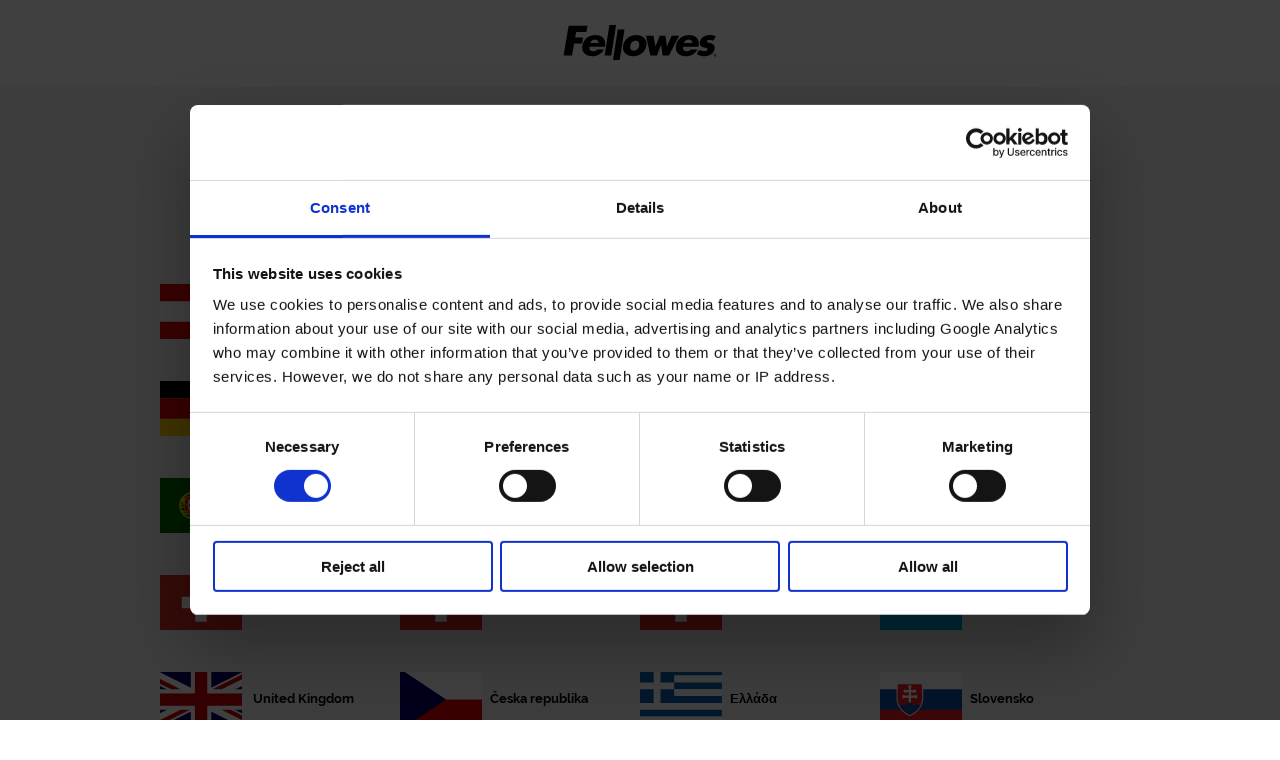

--- FILE ---
content_type: text/html; charset=UTF-8
request_url: https://fellowes-promotion.com/
body_size: 2203
content:
<!DOCTYPE html><html lang="en">
  <head>
        
<meta http-equiv="Content-Security-Policy" content="default-src 'self' https:; script-src 'self' 'unsafe-inline' 'unsafe-eval'  consent.cookiebot.com consentcdn.cookiebot.com maps.google.com *.googleapis.com www.googletagmanager.com www.google.com connect.facebook.net www.facebook.com region1.analytics.google.com region1.google-analytics.com  cdn.chatbot.com/widget/   api.fraud0.com api.openwidget.com cdn.openwidget.com cdn.jsdelivr.net cdnjs.cloudflare.com www.gstatic.com *.google-analytics.com; connect-src 'self' consent.cookiebot.com consentcdn.cookiebot.com maps.google.com *.googleapis.com www.googletagmanager.com www.google.com connect.facebook.net www.facebook.com region1.analytics.google.com region1.google-analytics.com cdn.chatbot.com/widget/  api.fraud0.com analytics.google.com ad.doubleclick.net cdn.openwidget.com pagead2.googlesyndication.com googleads.g.doubleclick.net *.google-analytics.com stats.g.doubleclick.net; img-src 'self'   www.googletagmanager.com www.google.com connect.facebook.net www.facebook.com region1.analytics.google.com region1.google-analytics.com api.fraud0.com i.vimeocdn.com ad.doubleclick.net s.mmgo.io www.google.co.il imgsct.cookiebot.com www.google.com *.google.com *.googleapis.com *.google-analytics.com www.google.bg *.gstatic.com data:; style-src 'self' 'unsafe-inline'   use.typekit.net p.typekit.net cdnjs.cloudflare.com fonts.googleapis.com/css; font-src 'self'    use.typekit.net cdnjs.cloudflare.com fonts.gstatic.com data:; frame-src 'self' www.youtube.com www.facebook.com 10602308.fls.doubleclick.net cdn.openwidget.com td.doubleclick.net www.googletagmanager.com www.google.com consentcdn.cookiebot.com cdn.chatbot.com/widget/"><meta http-equiv="Content-Type" content="text/html; charset=utf-8" />
<title>Fellowes Promotions</title>
<meta name="description" content="Fellowes Promotions" />
<meta name="keywords" content="Fellowes Promotions" />
<meta name="subject" content="Fellowes Promotions" />
<meta http-equiv="X-UA-Compatible" content="IE=Edge" />
<meta name="viewport" content="width=device-width, initial-scale=1.0" />


<link href="https://fellowes-promotion.com/templates/www_flex/css/base.css" type="text/css" rel="stylesheet" media="screen" />
    <link href="https://fellowes-promotion.com/templates/www_flex/css/base_print.css" type="text/css" rel="stylesheet" media="print" />

            <script src="https://fellowes-promotion.com/js/jquery-3.7.1.min.js "></script>
        <link href="https://fellowes-promotion.com/templates/custom_designs/fellowes-promotion_com/css/base.css?releasever=847abee68d2a50780e834e4d76c6d1fcd5356fddb436878ca759c2365bd482f6" type="text/css" rel="stylesheet" media="screen" />


<script id="Cookiebot" data-culture="en" src="https://consent.cookiebot.com/uc.js" data-cbid="a812a814-3507-44e6-b841-8c98c2e55db4" data-georegions="{'region':'US-06','cbid':'175c8ec2-c69a-4756-944d-c87c2a631c3f'}" data-blockingmode="auto" type="text/javascript"></script>
      </head>
  <body class='p62 land-main'>
	                      <div id="main">
	  <div id="header_text">
        <div class="block-info-container">
        
        <img id="gallerycontainer_imgitem_17730" title="logo" alt="logo" src="https://fellowes-promotion.com/gallery/links_custom/fellowes-logo.svg" />
</div>        <div class="clear"></div>
      </div>
      <div id="banner">
                <div class="clear"></div>
      </div>
        <noscript>
            <div class="no_script">JavaScript disabled! 
Please note that in order the form to perform as expected your JavaScript must be enabled!</div>        </noscript>
      <div id="content">
<div class="title">
<h1>Promotions</h1>
<p>Please choose your country.</p>
</div>
<ul>
<li><a class="at" href="https://fellowes.sales-promotions.com/de_at/?country_promotion=68" target="_blank" rel="noopener noreferrer"> Österreich</a></li>
<li><a class="be" href="https://fellowes.sales-promotions.com/nl_be/?country_promotion=13" target="_blank" rel="noopener noreferrer"> België</a></li>
<li><a class="be" href="https://fellowes.sales-promotions.com/fr_be/?country_promotion=13" target="_blank" rel="noopener noreferrer"> Belgique</a></li>
<li><a class="fr" href="https://fellowes.sales-promotions.com/fr/?country_promotion=5" target="_blank" rel="noopener noreferrer"> France</a></li>
<li><a class="de" href="https://fellowes.sales-promotions.com/de/?country_promotion=4" target="_blank" rel="noopener noreferrer"> Deutschland</a></li>
<li><a class="ie" href="https://fellowes.sales-promotions.com/?country_promotion=1" target="_blank" rel="noopener noreferrer"> Ireland</a></li>
<li><a class="it" href="https://fellowes.sales-promotions.com/it/?country_promotion=16" target="_blank" rel="noopener noreferrer"> Italia</a></li>
<li><a class="nl" href="https://fellowes.sales-promotions.com/nl/?country_promotion=20000080" target="_blank" rel="noopener noreferrer"> Nederland</a></li>
<li><a class="pt" href="https://fellowes.sales-promotions.com/pt/?country_promotion=6" target="_blank" rel="noopener noreferrer"> Portugal</a></li>
<li><a class="pl" href="https://fellowes.sales-promotions.com/pl/?country_promotion=31" target="_blank" rel="noopener noreferrer"> Polska </a></li>
<li><a class="ro" href="https://fellowes.sales-promotions.com/ro/?country_promotion=22" target="_blank" rel="noopener"> România</a></li>
<li><a class="es" href="https://fellowes.sales-promotions.com/es/?country_promotion=3" target="_blank" rel="noopener noreferrer"> España</a></li>
<li><a class="ch" href="https://fellowes.sales-promotions.com/it_ch/?country_promotion=15" target="_blank" rel="noopener noreferrer"> Svizzera</a></li>
<li><a class="ch" href="https://fellowes.sales-promotions.com/de_ch/?country_promotion=15" target="_blank" rel="noopener noreferrer"> Schweiz</a></li>
<li><a class="ch" href="https://fellowes.sales-promotions.com/fr_ch/?country_promotion=15" target="_blank" rel="noopener noreferrer"> Suisse</a></li>
<li><a class="lu" href="https://fellowes.sales-promotions.com/fr_lu/?country_promotion=66" target="_blank" rel="noopener noreferrer"> Luxembourg</a></li>
<li><a class="gb" href="https://fellowes.sales-promotions.com/en_gb/?country_promotion=2" target="_blank" rel="noopener noreferrer"> United Kingdom</a></li>
<li><a class="cz" href="https://fellowes.sales-promotions.com/cz/?country_promotion=29" target="_blank" rel="noopener noreferrer"> Česka republika</a></li>
<li><a class="gr" href="https://fellowes.sales-promotions.com/?country_promotion=17" target="_blank" rel="noopener noreferrer">  Ελλάδα</a></li>
<li><a class="sk" href="https://fellowes.sales-promotions.com/sk/?country_promotion=30" target="_blank" rel="noopener noreferrer">  Slovensko</a></li>
<li><a class="hr" href="https://fellowes.sales-promotions.com/hr/?country_promotion=10000004" target="_blank" rel="noopener"> Hrvatska</a></li>
<li><a class="hu" href="https://fellowes.sales-promotions.com/hu/?country_promotion=38" target="_blank" rel="noopener"> Magyarország</a></li>
</ul></div>      <div id="footer">
        <div class="block0">
<div class="block3">
<p>
        
        <img id="gallerycontainer_imgitem_17731" title="footer_logo" alt="footer_logo" src="https://fellowes-promotion.com/gallery/links_custom/footer-logo20230728120936.svg" />
</p>
</div>
<div class="block2">
<ul>
<li><a class="yt" href="https://www.youtube.com/c/FellowesBrands" target="_blank" rel="noopener">youtube</a></li>
<li><a class="in" href="https://www.linkedin.com/company/fellowes" target="_blank" rel="noopener">linkedIn</a></li>
</ul>
</div>
<div class="block1">
<p>Copyright © 2023 Fellowes Brands, All Rights Reserved.</p>
<p><a href="http://www.fellowes.com/gb/en/misc/Pages/terms-of-use.aspx" target="_blank" rel="noopener noreferrer">Terms of Use</a> | <a href="http://www.fellowes.com/gb/en/misc/Pages/privacy-policy.aspx" target="_blank" rel="noopener noreferrer">Privacy Policy</a> | <a href="http://www.fellowes.com/gb/en/aboutus/Pages/contact-us.aspx" target="_blank" rel="noopener noreferrer">Contact</a></p>
</div>
</div>        <div class="clear"></div>
      </div>
      <div class="clear"></div>
    </div>
        <!-- Google Tag Manager -->
<noscript><iframe src="//www.googletagmanager.com/ns.html?id=GTM-NGCRLPC"
height="0" width="0" style="display:none;visibility:hidden"></iframe></noscript>
<script>(function(w,d,s,l,i){w[l]=w[l]||[];w[l].push({'gtm.start':
new Date().getTime(),event:'gtm.js'});var f=d.getElementsByTagName(s)[0],
j=d.createElement(s),dl=l!='dataLayer'?'&l='+l:'';j.async=true;j.src=
'//www.googletagmanager.com/gtm.js?id='+i+dl;f.parentNode.insertBefore(j,f);
})(window,document,'script','dataLayer','GTM-NGCRLPC');</script>
<!-- End Google Tag Manager -->

          </body>
</html>



--- FILE ---
content_type: text/css
request_url: https://fellowes-promotion.com/templates/www_flex/css/base.css
body_size: 4361
content:
html,body,div,span,applet,object,iframe,h1,h2,h3,h4,h5,h6,p,blockquote,pre,a,abbr,acronym,address,big,cite,code,del,dfn,em,img,ins,kbd,q,s,samp,strike,tt,var,center,dl,dt,dd,ol,ul,li,fieldset,form,label,legend,table,caption,tbody,tfoot,thead,tr,th,td,article,aside,canvas,details,embed,figure,figcaption,footer,header,hgroup,menu,nav,output,ruby,section,summary,time,mark,audio,video{margin:0;padding:0;border:0;font-size:100%;font:inherit;vertical-align:baseline;}
article,aside,details,figcaption,figure,footer,header,hgroup,menu,nav,section{display:block;}
body{font-family: Arial,Helvetica,sans-serif;font-size: 12px;line-height:1;}
ol:not(#info_text *),ul:not(#info_text *){list-style:none;}
blockquote,q{quotes:none;}
blockquote:before,blockquote:after,q:before,q:after{content:'';	content:none;}
table{border-collapse:collapse;border-spacing:0;}
#main{margin:0 auto;max-width:800px;}
.field-row{padding:2px 0;}
.field-row .table-cell{float:right;width:50%;clear:right;}
.field-row .hidden ~ .table-cell{float:none;width:100%;clear:none;}
.field-row .table-cell.coll1{float:left;clear:left;}
.field-row .table-cell.all_colls{float:none;clear:both;width:100%;}
.clear{clear:both;display:block;float:none;}
.field-row, .drow{clear:both;}
.red_b{font-weight:bold;color:#c00;}
.field-row .red_b{font-weight:bold;color:#c00;}
.plc_holder_parent .plc_holder.red_b{font-weight:bold;color:#c00;}
#promo_content{background:#fff;}
#promo_content.info_text_left #form_holder{float:right;}
#promo_content.info_text_left #info_text_holder{float:left;}
#promo_content.info_text_right #form_holder{float:left;}
#promo_content.info_text_right #info_text_holder{float:right;}
#form_holder,#info_text_holder{padding:10px 1%;}
.info_text_left #info_text_holder,.info_text_right #info_text_holder,.info_text_left #form_holder,.info_text_right #form_holder{width:46%;margin:2% 1%;}
#form_holder{background:#fff;}
.required{color:#d00;}
.first_row.startcol1, .first_row.startcol, .first_row.startgroup1, .second_row{float:left;width:48%;padding:0 2% 0 0;}
.second_row{padding:0 0 0 2%;}
select,input[type='text']{padding:3%;border:1px solid #ccc;border-radius:2px;}
/*select:not(.cpMonthNavigation):not(.cpYearNavigation){width:98%;}*/
input[type='text']{width:91%;}
label{padding:3% 0;}
.correct{background-image:url(/gallery/site_images/check.png);background-position:right center;background-repeat:no-repeat;}
.table-cell.coll1_field_sub_group_btm{float:left;}
.hidden{display:none;}
#submit-div{float:none;clear:both;}
.table-cell.colspan2{width:100%;float:none;}
.sos:not(.sostep1), #printArea #submit-div, .next_step, .prev_step{display:none;}
#extend_content *{line-height:normal;}
#enable-cookies { background: #ffd; border: 1px solid #eee; color: #000; margin: 0 0 15px 0; padding: 10px; text-align: center; width: 100%; position: absolute; top: 0; left: 0; right: 0; }
#r_recaptcha.field-row .table-cell{clear:both;width:auto;float:none;}
.dontshow{display:none !important;}
/*gallery by checkboxes start*/
.block-field-gallery ul { overflow: hidden; width: 100%}
.block-field-gallery li { float: left; list-style: none; text-align: center; /*width: 25%; */}
.block-field-gallery img { display: block; margin: 0 auto 5px auto; }
/*gallery by checkboxes end*/
/* .field-row .calendarButton{float:right;position:relative;margin:-23px 10px 0 0;z-index:1000;}
input[id^=date_purchase]{position:relative;z-index:5;} */
.no_script { background: #eee; border: 1px solid #c00; color: #c00; display: inline-block; font-weight: bold; margin: 0 0 50px 0; padding: 15px;}
/*radio to buttons start*/
.radio_to_button + label {
    background-color: #666;
    border: 1px solid #aaa;
    border-radius: 3px;
    cursor: pointer;
    padding: 5px;
    margin: 3px 3px 3px 0;
}
.radio_to_button + label:hover {
    background-color: #333;
}
.radio_to_button:checked + label {
    background-color: #e00;
}
.radio_to_button {
    margin: 0;
    opacity: 0;
    padding: 0;
}
/*radio to buttons end*/
/*accordion css's*/
.accordion{width:280px; margin: 0 auto;}
.accordion-toggle {border-bottom: 1px solid #cccccc;cursor: pointer;margin: 0;padding: 10px 0;position: relative;}
.accordion-toggle.active:after{content:"";position:absolute;right:0;top:17px;width:0;height:0;border-bottom:5px solid #f00;border-left:5px solid rgba(0,0,0,0);border-right:5px solid rgba(0,0,0,0);}
.accordion-toggle:before{content:"";position:absolute;right:0;top:17px;width:0;height:0;border-top:5px solid #000;border-left:5px solid rgba(0,0,0,0);border-right:5px solid rgba(0,0,0,0);}
.accordion-toggle.active:before{display:none;}
.accordion-content {display: none;}
.accordion-toggle.active {color: #ff0000;}
/*progress bar with sections*/
#progress_detailed .title_sub{font-size: 14px;}
#progress_detailed .progress_full .title_sub{color:green;}
.img_thumbnail_upload {
    width: 50px;
}
.pdf_thumbnail_upload {
    width: 500px;
    height: 100px;
}
.credit_summary_left{background-color : #ff6666;color:#fff;}


/* BEGIN: overridden form TC styles */
.tc-box { width: auto; margin: 0; padding: 0; }
.tc-box .tc-box-textarea { width: auto; margin: 0; padding: 5px 10px 5px 10px; border: 1pt #ccc solid; max-height: 150px; overflow-y: scroll; color: #000; background-color: #fff; }
.tc-box .tc-box-textarea h1 { font-size: 16px; margin: 10px 0 20px 0; text-transform: uppercase; }
.tc-box .tc-box-textarea p { margin: 0 0 15px 0; }
.tc-box .tc-box-textarea ol li { font-size: 12px; list-style: outside numeric; margin: 0 0 15px 18px; }
.tc-box .tc-box-textarea ul li { font-size: 12px; list-style: outside disc; margin: 0 0 15px 0; }
.tc-box .tc-box-textarea table { font-size: 12px; background: #eee; border-collapse: collapse; margin: 0 0 15px 0; width: 100%; }
.tc-box .tc-box-textarea td { font-size: 12px; border: 1px solid #ddd; padding: 5px; }

.tc-box .tc-box-checkbox { padding: 18px 0 3px 0; /* float: left; */ }
.tc-box .tc-box-checkbox input { float: left; }
.tc-box .tc-box-checkbox .label_r_field { display: inline-block; float: left; line-height: 18px; width: 93%; }
/* END: overridden form TC styles */
/* styles for labels up to field placeholder */
.plc_holder_parent label { display: none; opacity: 0; font-size: 12px; font-weight: bold; color: #3d3838; transition: all .2s; pointer-events: none;}
.plc_holder_parent.float label { display:block; bottom: 38px; opacity: 1;}
/*style for page promo-language-country */
.land-options-selector-simple, .p92 {}
.land-options-selector-simple #apply_form_box, .p92 #apply_form_box { padding: 3rem 3rem 2rem 3rem; border: 1px solid #ededed; margin: 1rem 0;}
.land-options-selector-simple .first_row, .p92 .first_row {}
.land-options-selector-simple .first_row .field-row, .p92 .first_row .field-row {width: 48%; display: inline-block;}
.land-options-selector-simple .first_row .field-row:nth-child(3), .p92 .first_row .field-row:nth-child(3) {margin-left: 3%;}
.land-options-selector-simple .first_row .field-row .table-cell, .p92 .first_row .field-row .table-cell {float: none; width:auto}
.land-options-selector-simple .first_row .field-row .table-cell label, .p92 .first_row .field-row .table-cell label { display: block; padding: 8px 0px; font-size: 1.2rem; font-weight: 600;}
.land-options-selector-simple .first_row .field-row .table-cell select, .p92 .first_row .field-row .table-cell select {width: 95%;}
.land-options-selector-simple #submit-div, .p92 #submit-div { text-align: center; padding-Top: 20px;}
.land-options-selector-simple #submit-div .SubmitButt, .p92 #submit-div .SubmitButt { margin-top: 20px; margin-bottom: 20px;}


.land-options-selector-simple #main, .p92 #main, .p398 #main {
    margin: 0 auto;
    max-width: 800px;
}
.land-options-selector-simple #header_text,.land-options-selector-simple #footer,.land-options-selector-simple #banner, .p92 #header_text,.p92 #footer,.p92 #banner {display:none;}
.land-options-selector-simple, .p92{background: none;}


/* BEGIN: Short OTS styles */
.check-status { border: 1px solid #ccc; margin-bottom: 15px; padding: 15px; }
.check-status h2 { border-bottom: 1px solid #ccc; margin: 0 0 15px 0; text-align: center; }
.check-status .form-field { overflow: hidden; }
.check-status .label-field { float: left; width: 25%; }
.check-status .input-field { float: left; width: 75%; }
.form-field.submit { padding-top: 15px; text-align: right; }

.table { margin: 0 0 15px 0; width: 100%; }
.table-row { display: flex; overflow: hidden; }
.table-cell.id { width: 15%; }
.table-cell.status { width: 25%; }
.table-cell.info { width: 100%; }
.table-head .table-cell { float: left; padding: 5px; text-align: left; }
.table-body .table-cell { border: 1px solid #ccc; float: left; padding: 5px; }
.table-body .table-cell.id { background-color: lightblue; }

.check-status .foot { text-align: right; }

#check-status-details { display: none; }
/* END: Short OTS styles */
.dynamic_info_logo.selected{display:block;background-size: 75%;}
input.selected,select.selected,textarea.selected{border : 1px solid red;color : red !important;font-weight : bold !important;}
input[type='checkbox'].selected,input[type='radio'].selected{outline: 1px solid ;background: #000;}
label.selected, span.selected {color : red;}
input.selected::placeholder, textarea.selected::placeholder {color : red !important;}
.validation_red_field{display:none;}
.validation_red_field.selected{ background-color: #ff7f7f; border: 0; border-radius: 5px; display: block; color: #fff; font-size: 12px; padding: 10px; position: absolute; bottom: 105%; right: 0; }
.dynamic_info_logo{ background: url(../../../gallery/links_custom/icon-info-1.png) right no-repeat;right: 20px;top: -26px;display:none;width: 25px;height:25px;float:right; position: absolute; top: 4px; }
[id^=r_date_] .dynamic_info_logo{ background: url(../../../gallery/links_custom/icon-info-1.png) right no-repeat;right: 55px;top: -26px;display:none;width: 25px;height:25px;float:right; position: absolute; top: 4px; }
[id^=r_date_] .dynamic_info_logo.selected{display:block;background-size: 75%;}
.field-row.err_msg_valid {overflow: visible!important; position: relative;}
.validation_red_field.selected:after
{ border-style: solid; border-width: 5px 5px 0 5px; border-color: #ff7f7f transparent transparent transparent; content: ''; display: inline-block; height: 0; width: 0; position: absolute; top: 100%; right: 24px; }
.cookies-box a { color: #000; text-decoration: none;}
.cookies-overlay { background: rgba(0,0,0,0.5); height: 100%; width: 100%; position: fixed; top: 0; left: 0; z-index: 98; }
.cookies-box { background: #fff; border: 18px solid #000; border-radius: 12px; box-shadow: #121212 2px 2px 100px 2px; color: #000; max-width: 574px; width: 100%; padding: 15px; position: fixed; top: 50%; left: 50%; transform: translateX(-50%) translateY(-50%); z-index: 99; }
.cookies-box p { margin: 0 0 10px 0; }
.cookies-box .close { background-color: #2875bf; border-radius: 0; color: #fff; float: right; padding: 5px 20px; position: static; transform: translateX(0); }
body.p398 { background: #fff; color: #666; font-family: 'AktivGrotesk', Arial, sans-serif; font-weight: normal; font-style: normal; font-size: 15px; text-align: justify; }
.p398 #content h2 { text-align: center; font-weight: bold; }


.p92 #content h1, .p398 #content h1 { font-size: 48px; margin: 0 0 30px 0; }
.p92 #content h2, .p398 #content h2 { font-size: 24px; margin: 15px 0;  }
.p398 #content h3 { text-align: center; font-weight: bold; margin: 10px 0; }
.p398 #content a { color: black; text-decoration: underline; }
.p92 #content p, .p398 #content p { margin: 0 0 15px 0; }
.p92 #content ul, .p398 #content ul { margin: 0 0 15px 0; }
.p92 #content ul li, .p398 #content ul li { list-style: inside disc; }
.p92 #content ol li, .p398 #content ol li { list-style: inside decimal; }
.p92 #content table, .p398 #content table { border-collapse: collapse; margin: 0 0 15px 0; width: 100%; }
.p92 #content td, .p398 #content td { padding: 5px; }
.p92 #content td p, .p398 #content td p { margin: 0; }
.p413 #main > h1,.p413 #main > form{max-width: 800px ;    margin: 0 auto;}
.p413 #main > h1 { padding: 20px; }
.p413 .table-cell.id, .p413 .table-cell.status, .p413 .table-cell.info { width: 40%; }
.p413 .table-cell.id.text, .p413 .table-cell.status.text, .p413 .table-cell.info.text { width: 60%; }
.p413 #main h1 { text-align: center; }
.p111 #banner { display: none;}
.p111 #faq{max-width: 900px;margin: 0 auto;padding: 15px 25px;min-height: calc(100vh - 713px);}
.p111 .type2 { font-size: 20px; margin: 0 0 10px 0; text-align: center; }
.p111 #faq a {display: block;font-size: 18px;margin: 5px 0 0 0;padding: 10px 30px;}
.p111 #faq .answer { display: none; line-height: 1.25; padding: 15px 30px; overflow-x: auto; font-size: 15px;}
.p111 #faq a { color: black; padding-left: 15px!important; text-decoration: none; position: relative; }
.p111 #faq a:before { width: 0px; height: 0px; border-style: solid; border-width: 5px 0 5px 5px; border-color: transparent transparent transparent black; transform: rotate(0deg); content: ''; display: inline-block; position: absolute; top: 13px; left: 0; }
.p111 #faq .answer { border-left: 2px solid black!important; margin-top: 15px; margin-bottom: 15px; padding: 0 15px!important; }
.tc-box .tc-box-textarea ul li,
.tc-box .tc-box-textarea ol li,
.tc-box .tc-box-textarea td { font-size: inherit; }
.tc-box .tc-box-textarea td p { margin: 0; }

/*FORMS css*/
.table-cell input[type="text"],
.table-cell select { padding: 10px; width: 100%; }
.table-cell select { padding: 10px 5px; }
input[type="file"] { max-width: 100%; }
#submit-div { padding: 20px 0; }

#r_subscribe { line-height: 1.2; padding: 0 0 0 20px; position: relative; }
#r_subscribe input { position: absolute; top: 0; left: 0; }
.dynamic_info_logo { top: 8px; }
[id^=r_date_] .dynamic_info_logo { top: 6px; }
/*TY page*/
#main.ty #form_wrapper { padding: 50px 0; }
/*ACCORDION OVERRRIDEN CSS */
.accordion { width: 100%; }
.accordion-toggle { border: 0; font-size: 26px; padding-left: 20px; }
/*.accordion-toggle:before { background: url(../images/sprite-accordion.png) 0 0 no-repeat; border: 0; height: 14px; width: 14px; top: 15px; left: 0; }*/
.accordion-toggle.active { color: #000; }
/*.accordion-toggle.active:after { background: url(../images/sprite-accordion.png) 0 -14px no-repeat; border: 0; height: 14px; width: 14px; top: 15px; left: 0; }*/
.accordion-content { padding-left: 20px; }
/* END GENERAL CSS REQUIRED FROM DESIGN TEAM */
/* Styles for modal content */
.prv_modal_content {margin: auto; display: block; width: 80%; max-width: 700px;}

/* Close button */
.prv_close { position: absolute; top: 15px; right: 35px; color: #fff; font-size: 40px; font-weight: bold; transition: 0.3s;}

.prv_close:hover,
.prv_close:focus { color: #bbb; text-decoration: none; cursor: pointer;}

.step.scroll-form {margin: 30px 0; min-height: 80vh; padding: 30px 15px;}

/* BEGIN GENERAL CSS REQUIRED FROM DESIGN TEAM */
*, *:before, *:after { box-sizing: border-box; }
img { max-width: 100%; }

/*T&C & cookie page*/
@font-face {
    font-family: 'AktivGrotesk';
    src: url( '../../custom_designs/assets/fonts/AktivGrotesk/v1/AktivGrotesk-Regular.woff2') format( 'woff2'),
    url( '../../custom_designs/assets/fonts/AktivGrotesk/v1/AktivGrotesk-Regular.woff') format( 'woff'),
    url( '../../custom_designs/assets/fonts/AktivGrotesk/v1/AktivGrotesk-Regular.ttf') format( 'truetype');
    font-weight: normal;
    font-style: normal;
    }

    @font-face {
    font-family: 'AktivGrotesk';
    src: url( '../../custom_designs/assets/fonts/AktivGrotesk/v1/AktivGrotesk-Bold.woff2') format( 'woff2'),
    url( '../../custom_designs/assets/fonts/AktivGrotesk/v1/AktivGrotesk-Bold.woff') format( 'woff'),
    url( '../../custom_designs/assets/fonts/AktivGrotesk/v1/AktivGrotesk-Bold.ttf') format( 'truetype');
    font-weight: bold;
    font-style: normal;
    }
    @media (max-width:320px)
{
    #apply_form_box .first_row,#apply_form_box .second_row{width:96%;padding:0 2%;}
}
@media (max-width:240px)
{
    #apply_form_box .table-cell{width:100%;}
    #apply_form_box .first_row,#apply_form_box .second_row{width:98%;padding:0 1%;}
}
@media (max-width: 500px)
{
    .p413 .check-status .label-field, .p413 .check-status .input-field { float: none; display: block; width: 100%; }
}

@media (max-width: 480px) {

    .p413 .table { font-size: 13px;}
    }
@media (max-width: 640px) {
        .land-options-selector-simple #apply_form_box, .p92 #apply_form_box {padding: 1rem 1rem 1rem 1rem;}
        .land-options-selector-simple .first_row .field-row, .p92 .first_row .field-row {width: auto; display: block;}
        .land-options-selector-simple .first_row .field-row:nth-child(3), .p92 .first_row .field-row:nth-child(3) {margin-left: 0;}
}
@media (max-width: 480px) {
    .cookies-box .close { position: static; }
}


--- FILE ---
content_type: text/css
request_url: https://fellowes-promotion.com/templates/custom_designs/fellowes-promotion_com/css/base.css?releasever=847abee68d2a50780e834e4d76c6d1fcd5356fddb436878ca759c2365bd482f6
body_size: 1167
content:
@font-face {
    font-family: 'Raleway';
    src: url('../../assets/fonts/Raleway/v1/Raleway-Regular.woff2') format('woff2'), url('../../assets/fonts/Raleway/v1/Raleway-Regular.woff') format('woff'), url('../../assets/fonts/Raleway/v1/Raleway-Regular.ttf') format('ttf');
    font-weight: 400;
    font-style: normal;
}
@font-face {
    font-family: 'Raleway';
    src: url('../../assets/fonts/Raleway/v1/Raleway-Bold.woff2') format('woff2'), url('../../assets/fonts/Raleway/v1/Raleway-Bold.woff') format('woff'), url('../../assets/fonts/Raleway/v1/Raleway-Bold.ttf') format('ttf');
    font-weight: 700;
    font-style: normal;
}
@font-face {
    font-family: 'Raleway';
    src: url('../../assets/fonts/Raleway/v1/Raleway-Light.woff2') format('woff2'), url('../../assets/fonts/Raleway/v1/Raleway-Light.woff') format('woff'), url('../../assets/fonts/Raleway/v1/Raleway-Light.ttf') format('ttf');
    font-weight: 100;
    font-style: normal;
}
@font-face {
    font-family: 'Montserrat';
    src: url('../../assets/fonts/Montserrat/v1/Montserrat-Regular.woff2') format('woff2'), url('../../assets/fonts/Montserrat/v1/Montserrat-Regular.woff') format('woff'), url('../../assets/fonts/Montserrat/v1/Montserrat-Regular.ttf') format('ttf');
    font-weight: normal;
    font-style: normal;
}
@font-face {
    font-family: 'Montserrat';
    src: url('../../assets/fonts/Montserrat/v1/Montserrat-Bold.woff2') format('woff2'), url('../../assets/fonts/Montserrat/v1/Montserrat-Bold.woff') format('woff'), url('../../assets/fonts/Montserrat/v1/Montserrat-Bold.ttf') format('ttf');
    font-weight: bold;
    font-style: normal;
}



body { background: #fff;  color: black; font-family: 'Raleway', Arial, sans-serif; font-size: 15px; }

#main { max-width: 100%; }
.land-main #banner {
    background: #6d6e71;
    color: #666;
    font-size: 72px;
    font-weight: bold;
    max-height: 417px;
    line-height: 72px;
    margin: 0;
    max-width: none;
    text-align: center;
}
.land-main #banner img {margin: 0; position: relative; bottom: 0px; }
.land-main #content { padding: 40px 0 50px 0; background: #F6F5F3; }
.land-main #content .title { max-width: 1280px; text-align: center; margin: 0 auto; }
.land-main #content .title h1 { font-size: 40px; font-weight: bolder; margin-bottom: 20px; margin-top: 20px; }
.land-main #content .title p { font-size: 20px; }
.land-main #content ul {  margin: 0 auto; max-width: 960px; overflow: hidden; padding: 35px 0; width: 100%;  }
.land-main #content li { float: left; list-style: none; width: 25%; }
.land-main #content ul a { color: black; display: block; font-size: 13px; font-weight: bold; margin: 22px 0; padding: 20px 0 20px 90px; text-decoration: none; position: relative; }
.land-main #content ul a:before { content: ''; display: block; height: 55px; width: 82px; position: absolute; top: 0; left: 0; }
.land-main #content ul a.at:before { background: url(../../assets/images/flags/v1/4x3/at.svg) center center no-repeat; background-size: 100%; }
.land-main #content ul a.be:before { background: url(../../assets/images/flags/v1/4x3/be.svg) center center no-repeat; background-size: 100%; }
.land-main #content ul a.fr:before { background: url(../../assets/images/flags/v1/4x3/fr.svg) center center no-repeat; background-size: 100%; }
.land-main #content ul a.de:before { background: url(../../assets/images/flags/v1/4x3/de.svg) center center no-repeat; background-size: 100%; }
.land-main #content ul a.ie:before { background: url(../../assets/images/flags/v1/4x3/ie.svg) center center no-repeat; background-size: 100%; }
.land-main #content ul a.it:before { background: url(../../assets/images/flags/v1/4x3/it.svg) center center no-repeat; background-size: 100%; }
.land-main #content ul a.nl:before { background: url(../../assets/images/flags/v1/4x3/nl.svg) center center no-repeat; background-size: 100%; }
.land-main #content ul a.pt:before { background: url(../../assets/images/flags/v1/4x3/pt.svg) center center no-repeat; background-size: 100%; }
.land-main #content ul a.pl:before { background: url(../../assets/images/flags/v1/4x3/pl.svg) center center no-repeat; background-size: 100%; }
.land-main #content ul a.ro:before { background: url(../../assets/images/flags/v1/4x3/ro.svg) center center no-repeat; background-size: 100%; }
.land-main #content ul a.es:before { background: url(../../assets/images/flags/v1/4x3/es.svg) center center no-repeat; background-size: 100%; }
.land-main #content ul a.ch:before { background: url(../../assets/images/flags/v1/4x3/ch.svg) center center no-repeat; background-size: 100%; }
.land-main #content ul a.lu:before { background: url(../../assets/images/flags/v1/4x3/lu.svg) center center no-repeat; background-size: 100%; }
.land-main #content ul a.gb:before { background: url(../../assets/images/flags/v1/4x3/gb.svg) center center no-repeat; background-size: 100%; }
.land-main #content ul a.hu:before { background: url(../../assets/images/flags/v1/4x3/hu.svg) center center no-repeat; background-size: 100%; }
.land-main #content ul a.cz:before { background: url(../../assets/images/flags/v1/4x3/cz.svg) center center no-repeat; background-size: 100%; }
.land-main #content ul a.dk:before { background: url(../../assets/images/flags/v1/4x3/dk.svg) center center no-repeat; background-size: 100%; }
.land-main #content ul a.fi:before { background: url(../../assets/images/flags/v1/4x3/fi.svg) center center no-repeat; background-size: 100%; }
.land-main #content ul a.no:before { background: url(../../assets/images/flags/v1/4x3/no.svg) center center no-repeat; background-size: 100%; }
.land-main #content ul a.sv:before { background: url(../../assets/images/flags/v1/4x3/sv.svg) center center no-repeat; background-size: 100%; }
.land-main #content ul a.gr:before { background: url(../../assets/images/flags/v1/4x3/gr.svg) center center no-repeat; background-size: 100%; }
.land-main #content ul a.sk:before { background: url(../../assets/images/flags/v1/4x3/sk.svg) center center no-repeat; background-size: 100%; }
.land-main #content ul a.hr:before { background: url(../../assets/images/flags/v1/4x3/hr.svg) center center no-repeat; background-size: 100%; }
.land-main #content ul a.us:before { background: url(../../assets/images/flags/v1/4x3/us.svg) center center no-repeat; background-size: 100%; }
.land-main #content ul a.hu:before { background: url(../../assets/images/flags/v1/4x3/hu.svg) center center no-repeat; background-size: 100%; }
.land-main #content ul a:hover { text-decoration: underline; }
.land-main #content ul a img { margin: 0 10px 0 0; vertical-align: middle; }

#header_text { margin-bottom: 20px; background: none; height: 67px; width: 100%; padding-top: 25px; text-align: center; }

#footer { background-color: white; color: black; font-family: 'Raleway', Arial, sans-serif; font-size: 12px; line-height: 29px; padding: 30px 0; }
#footer .block0 { margin: 0 auto; max-width: 1200px; overflow: hidden; }
#footer a { color: black; text-decoration: none; }
#footer a:hover { text-decoration: underline; }
/* #footer .block1 { float: left; } */
#footer .block1 p { display: inline-block; }
#footer .block1, #footer .block2, #footer .block3 { display: block; }
#footer .block1 li { display: inline-block; list-style: none; margin: 0 15px 0 0; }
/* #footer .block2 { float: right; text-align: right; } */
#footer .block2 li { display: inline-block; list-style: none; margin: 0 0 0 15px; }
#footer .block2 li a { display: inline-block; height: 24px; overflow: hidden; text-indent: 9999px; white-space: nowrap; width: 23px; }
#footer .block2 li a.fb { background: url(../images/icon-fb.png) center center no-repeat; }
#footer .block2 li a.yt { background: url(../images/icon-yt.png) center center no-repeat; }
#footer .block2 li a.ig { background: url(../images/icon-ig.png) center center no-repeat; }
#footer .block2 li a.in { background: url(../images/icon-in.png) center center no-repeat; }
#footer .block2 li a.tw { background: url(../images/icon-tw.png) center center no-repeat; }

@media (max-width:959px) {
    #header_text,
    #content,
    #footer,
    .land-main #content ul { padding-left: 15px; padding-right: 15px; }
    .land-main #content li { width: 33%; }
    .land-main #content ul a { margin: 10px 0; }
    .land-main #banner img {bottom: -30px; }
}
@media (max-width:700px) {
    .land-main #content .title h1 { font-size: 30px; }
    .land-main #content .title p { font-size: 17px; }
    .land-main #content li { width: 50%; }
    .land-main #content ul a { padding: 15px 0 15px 70px; }
    .land-main #content ul a:before { height: 41px; width: 61px; }
}

--- FILE ---
content_type: text/css
request_url: https://fellowes-promotion.com/templates/www_flex/css/base_print.css
body_size: 118
content:
div{border-collapse: collapse;border-spacing:0;}
#banner{display:none;}
#printLink{display:none;}
#form_holder{padding:0;}
.no_label{display:block;padding:0;margin:0;width:100%;}
#printArea, .field_sub_group_btm{display:table !important;padding:0 !important; margin: 0 !important;width:100%;table-layout:fixed;}
#printArea #apply_form_box, .field-row, .drow{display:block !important;display:table-row !important;width:100%;}
.first_row.startgroup1, .second_row, .table-cell{display:table-cell !important; padding:0 !important; margin: 0 !important; width:50%;text-align:left;}
.table-cell.colspan2{width:100% !important;}

--- FILE ---
content_type: image/svg+xml
request_url: https://fellowes-promotion.com/gallery/links_custom/fellowes-logo.svg
body_size: 2380
content:
<svg width="154" height="35" viewBox="0 0 154 35" fill="none" xmlns="http://www.w3.org/2000/svg">
<g clip-path="url(#clip0_46_5160)">
<path d="M153.072 31.2608C152.833 31.5019 152.517 31.6522 152.18 31.6861C151.842 31.7199 151.503 31.6353 151.221 31.4465C150.939 31.2578 150.73 30.9766 150.631 30.6509C150.532 30.3252 150.549 29.9752 150.678 29.6604C150.807 29.3456 151.041 29.0855 151.34 28.9245C151.639 28.7635 151.984 28.7115 152.317 28.7773C152.65 28.8431 152.95 29.0227 153.166 29.2856C153.381 29.5484 153.5 29.8781 153.5 30.2186C153.504 30.4126 153.469 30.6053 153.395 30.7847C153.321 30.9641 153.211 31.1262 153.072 31.2608ZM151.213 29.381C150.991 29.6073 150.867 29.9128 150.868 30.2305C150.87 30.5483 150.997 30.8525 151.221 31.0767C151.331 31.1884 151.462 31.2772 151.606 31.3377C151.751 31.3983 151.906 31.4295 152.062 31.4295C152.219 31.4295 152.374 31.3983 152.518 31.3377C152.663 31.2772 152.794 31.1884 152.904 31.0767C153.016 30.9652 153.106 30.8319 153.166 30.6849C153.226 30.5379 153.255 30.3802 153.253 30.2213C153.254 29.9837 153.184 29.7512 153.053 29.5536C152.921 29.356 152.734 29.2024 152.515 29.1124C152.296 29.0224 152.055 29.0001 151.823 29.0484C151.592 29.0968 151.379 29.2136 151.214 29.3838L151.213 29.381ZM151.426 31.0275V29.4165C151.527 29.4165 151.675 29.4165 151.872 29.4165H152.198C152.311 29.4151 152.422 29.4418 152.522 29.4943C152.589 29.5319 152.645 29.588 152.682 29.6561C152.719 29.7242 152.736 29.8015 152.731 29.879C152.737 29.9336 152.729 29.9888 152.709 30.04C152.689 30.0912 152.658 30.137 152.617 30.1736C152.535 30.2342 152.438 30.2706 152.337 30.2787C152.422 30.293 152.502 30.3256 152.573 30.3741C152.624 30.4191 152.663 30.4753 152.688 30.5383C152.713 30.6014 152.723 30.6694 152.717 30.737V30.8734C152.717 30.8884 152.717 30.9075 152.717 30.9144C152.715 30.934 152.718 30.9539 152.727 30.9716L152.735 31.0166H152.327C152.312 30.944 152.304 30.8699 152.306 30.7957C152.302 30.7292 152.293 30.663 152.28 30.5978C152.269 30.5704 152.252 30.5454 152.231 30.5246C152.21 30.5037 152.185 30.4873 152.157 30.4764C152.113 30.4627 152.068 30.454 152.022 30.4505H151.92H151.838V31.0235L151.426 31.0275ZM152.186 29.7234C152.106 29.702 152.024 29.6928 151.941 29.6962H151.842V30.1654H152.004C152.086 30.1712 152.168 30.1496 152.236 30.104C152.265 30.082 152.288 30.0529 152.302 30.0194C152.317 29.9859 152.322 29.9493 152.318 29.9131C152.32 29.871 152.308 29.8294 152.284 29.7947C152.26 29.76 152.226 29.734 152.186 29.7207V29.7234Z" fill="black"/>
<path fill-rule="evenodd" clip-rule="evenodd" d="M92.4629 21.5687L96.7316 10.7224H102.467L103.882 21.5824L108.652 10.7224H116.18L105.931 30.5749H99.5639L98.232 19.6876H98.1274L93.8668 30.5749H87.3991L82.9591 10.7224H90.5167L92.4629 21.5687ZM149.951 15.8298C148.84 15.2141 147.597 14.882 146.329 14.8626C145.513 14.8626 144.079 15.2091 143.922 16.2144C143.707 17.5677 145.871 17.7614 146.804 17.9551C149.972 18.6153 152.193 20.1609 151.615 23.8359C150.788 29.0675 145.713 31.2337 141.132 31.2337C138.524 31.3074 135.958 30.5615 133.793 29.1002L136.103 24.7458C137.373 25.7539 140.327 26.0404 142.06 26.0404C142.949 26.0404 144.331 25.6148 144.495 24.5303C144.736 22.9793 142.555 22.9042 140.449 22.3245C138.344 21.7447 136.325 20.6602 136.882 17.1025C137.653 12.2298 142.382 10.0662 146.696 10.0662C148.87 10.0071 151.029 10.4441 153.01 11.3444L149.951 15.8298ZM67.2988 20.6616C66.7443 23.5863 67.9512 25.6325 70.7454 25.6325C73.5396 25.6325 75.502 23.9669 76.1204 20.6616C76.6355 17.8978 75.5006 15.6483 72.7078 15.6483C69.9149 15.6483 67.9009 17.5008 67.2988 20.6616ZM83.3723 20.6616C82.3272 27.3991 76.3052 31.2337 70.0835 31.2337C63.8985 31.2337 59.0127 27.4359 60.0619 20.6616C61.1111 13.8872 67.1289 10.0676 73.3479 10.0676C79.5669 10.0676 84.4092 13.8954 83.3723 20.6616ZM49.9995 34.9988L54.8228 4.41318H61.4998L56.6765 35.0001L49.9995 34.9988ZM41.587 30.5789L46.4075 -0.0012207H53.0886L48.264 30.5844L41.587 30.5789ZM129.256 18.0288C129.262 17.5624 129.172 17.1 128.99 16.6705C128.809 16.241 128.542 15.8539 128.204 15.5335C127.866 15.2131 127.466 14.9664 127.029 14.8088C126.592 14.6513 126.127 14.5865 125.663 14.6184C124.583 14.5916 123.522 14.9065 122.63 15.5186C121.738 16.1306 121.06 17.0088 120.693 18.0288H129.256ZM120.068 21.8129C119.602 24.6776 120.904 26.2314 123.887 26.2314C124.648 26.258 125.405 26.1071 126.099 25.7907C126.792 25.4742 127.403 25.0008 127.884 24.4075H134.614C133.494 26.4851 131.833 28.2177 129.807 29.4193C127.781 30.6209 125.468 31.2463 123.115 31.2283C116.354 31.2283 111.899 27.5096 113.013 20.6561C114.089 14.0441 119.401 10.0621 126.046 10.0621C133.131 10.0621 136.675 14.3155 135.572 21.0885L135.448 21.8143L120.068 21.8129ZM35.6629 18.0342C35.6683 17.5675 35.5774 17.1047 35.3958 16.6751C35.2142 16.2454 34.9459 15.8582 34.6078 15.5378C34.2697 15.2174 33.8691 14.9707 33.4313 14.8134C32.9935 14.6562 32.5281 14.5916 32.0642 14.6238C30.9844 14.5978 29.9237 14.913 29.0321 15.525C28.1405 16.1369 27.4631 17.0147 27.0956 18.0342H35.6629ZM26.4744 21.8184C26.011 24.6831 27.3103 26.2369 30.2961 26.2369C31.0565 26.2625 31.8125 26.1111 32.5049 25.7947C33.1974 25.4783 33.8075 25.0054 34.2876 24.413H41.0203C39.9018 26.4915 38.2401 28.2248 36.2139 29.4265C34.1876 30.6283 31.8735 31.2531 29.5201 31.2337C22.7534 31.2337 18.3038 27.5151 19.421 20.6616C20.4987 14.0495 25.8085 10.0676 32.4515 10.0676C39.5403 10.0676 43.0861 14.321 41.9812 21.094L41.8629 21.8197L26.4744 21.8184ZM13.1313 6.96005L12.1908 12.4303H20.1454L19.088 18.4967H11.1294L9.00251 30.5803H0.499023L5.67831 0.712244H24.459L23.4098 6.96141L13.1313 6.96005Z" fill="black"/>
</g>
<defs>
<clipPath id="clip0_46_5160">
<rect width="153" height="35" fill="white" transform="translate(0.5)"/>
</clipPath>
</defs>
</svg>


--- FILE ---
content_type: application/x-javascript
request_url: https://consentcdn.cookiebot.com/consentconfig/a812a814-3507-44e6-b841-8c98c2e55db4/fellowes-promotion.com/configuration.js
body_size: -28
content:
CookieConsent.configuration.tags.push({id:193246189,type:"script",tagID:"",innerHash:"",outerHash:"",tagHash:"1798530943958",url:"https://consent.cookiebot.com/uc.js",resolvedUrl:"https://consent.cookiebot.com/uc.js",cat:[1]});

--- FILE ---
content_type: image/svg+xml
request_url: https://fellowes-promotion.com/gallery/links_custom/footer-logo20230728120936.svg
body_size: 1375
content:
<svg width="80" height="18" viewBox="0 0 80 18" fill="none" xmlns="http://www.w3.org/2000/svg">
<path fill-rule="evenodd" clip-rule="evenodd" d="M48.2399 11.0927L50.4791 5.51478H53.4876L54.2297 11.0997L56.7319 5.51478H60.6806L55.3047 15.7242H51.9648L51.2662 10.1253H51.2113L48.9764 15.7242H45.5837L43.2547 5.51478H47.2191L48.2399 11.0927ZM78.3953 8.14133C77.813 7.82474 77.1606 7.65392 76.4954 7.64394C76.0677 7.64394 75.3156 7.82213 75.2329 8.33916C75.1202 9.03508 76.2552 9.1347 76.745 9.23432C78.4067 9.57386 79.5716 10.3687 79.2686 12.2586C78.8344 14.949 76.1725 16.0631 73.7693 16.0631C72.4013 16.101 71.0554 15.7173 69.9197 14.9659L71.1316 12.7266C71.7975 13.245 73.3473 13.3923 74.2562 13.3923C74.7225 13.3923 75.4475 13.1734 75.5337 12.6157C75.6599 11.8181 74.5157 11.7795 73.4115 11.4813C72.3072 11.1832 71.2478 10.6255 71.5401 8.79586C71.9443 6.28997 74.4252 5.17734 76.6879 5.17734C77.8283 5.14693 78.9608 5.37169 80 5.83467L78.3953 8.14133ZM35.04 10.6262C34.7492 12.1303 35.3822 13.1826 36.8479 13.1826C38.3136 13.1826 39.3431 12.326 39.6674 10.6262C39.9376 9.20485 39.3423 8.04801 37.8773 8.04801C36.4123 8.04801 35.3559 9.0007 35.04 10.6262ZM43.4714 10.6262C42.9232 14.091 39.7644 16.0631 36.5008 16.0631C33.2564 16.0631 30.6935 14.11 31.2439 10.6262C31.7942 7.14233 34.9509 5.17804 38.2131 5.17804C41.4753 5.17804 44.0154 7.14654 43.4714 10.6262ZM25.9656 17.9993L28.4957 2.27017H31.9982L29.4681 18L25.9656 17.9993ZM21.5528 15.7263L24.0815 0H27.5861L25.0553 15.7291L21.5528 15.7263ZM67.5401 9.2722C67.5431 9.03239 67.4956 8.79455 67.4006 8.5737C67.3056 8.35284 67.1651 8.15374 66.988 7.98897C66.8109 7.82419 66.6011 7.69731 66.3717 7.61631C66.1423 7.53531 65.8983 7.50197 65.6552 7.51836C65.0886 7.50459 64.5319 7.66655 64.0641 7.9813C63.5962 8.29606 63.2408 8.74767 63.0482 9.2722H67.5401ZM62.7202 11.2183C62.4757 12.6915 63.1586 13.4905 64.7234 13.4905C65.1228 13.5042 65.5199 13.4266 65.8837 13.2639C66.2475 13.1011 66.5679 12.8577 66.82 12.5526H70.3503C69.7632 13.621 68.8916 14.512 67.829 15.13C66.7663 15.7479 65.5528 16.0695 64.3185 16.0602C60.7719 16.0602 58.435 14.1479 59.0196 10.6234C59.5842 7.22301 62.3702 5.17523 65.8562 5.17523C69.5725 5.17523 71.4318 7.36262 70.8529 10.8457L70.788 11.219L62.7202 11.2183ZM18.4453 9.27501C18.4482 9.035 18.4005 8.79701 18.3052 8.57605C18.21 8.35509 18.0692 8.15595 17.8919 7.99117C17.7145 7.8264 17.5044 7.69957 17.2747 7.61868C17.0451 7.53778 16.801 7.50458 16.5576 7.52117C15.9912 7.50775 15.4348 7.66986 14.9671 7.98458C14.4994 8.2993 14.1441 8.75071 13.9513 9.27501H18.4453ZM13.6255 11.2211C13.3824 12.6943 14.0639 13.4933 15.6301 13.4933C16.029 13.5065 16.4256 13.4287 16.7888 13.266C17.152 13.1033 17.4721 12.8601 17.7239 12.5554H21.2556C20.6688 13.6243 19.7972 14.5157 18.7343 15.1337C17.6715 15.7517 16.4576 16.073 15.2231 16.0631C11.6736 16.0631 9.33958 14.1507 9.92557 10.6262C10.4909 7.22582 13.2762 5.17804 16.7608 5.17804C20.4792 5.17804 22.3392 7.36542 21.7596 10.8485L21.6976 11.2218L13.6255 11.2211ZM6.62632 3.57994L6.13298 6.3931H10.3056L9.75092 9.51283H5.57621L4.46053 15.727H0L2.71681 0.36691H12.5683L12.0179 3.58064L6.62632 3.57994Z" fill="black"/>
</svg>
